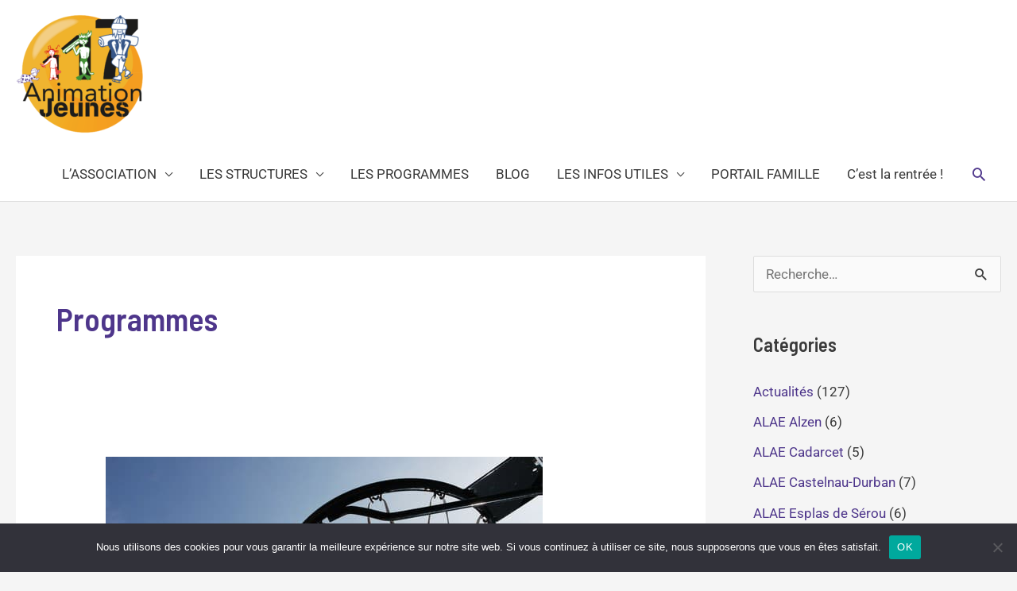

--- FILE ---
content_type: text/css
request_url: https://117animationjeunes.fr/wp-content/uploads/elementor/css/post-3392.css?ver=1769171578
body_size: 1070
content:
.elementor-3392 .elementor-element.elementor-element-56af79a1:not(.elementor-motion-effects-element-type-background), .elementor-3392 .elementor-element.elementor-element-56af79a1 > .elementor-motion-effects-container > .elementor-motion-effects-layer{background-color:#141519;}.elementor-3392 .elementor-element.elementor-element-56af79a1{transition:background 0.3s, border 0.3s, border-radius 0.3s, box-shadow 0.3s;padding:60px 0px 60px 0px;}.elementor-3392 .elementor-element.elementor-element-56af79a1 > .elementor-background-overlay{transition:background 0.3s, border-radius 0.3s, opacity 0.3s;}.elementor-widget-heading .elementor-heading-title{font-family:var( --e-global-typography-primary-font-family ), Sans-serif;font-weight:var( --e-global-typography-primary-font-weight );color:var( --e-global-color-primary );}.elementor-3392 .elementor-element.elementor-element-279d522b > .elementor-widget-container{margin:0px 0px 25px 0px;}.elementor-3392 .elementor-element.elementor-element-279d522b{text-align:center;}.elementor-3392 .elementor-element.elementor-element-279d522b .elementor-heading-title{font-size:25px;font-weight:500;text-transform:uppercase;letter-spacing:2px;color:var( --e-global-color-ae047cc );}.elementor-3392 .elementor-element.elementor-element-570f93d9{--grid-template-columns:repeat(0, auto);--icon-size:27px;--grid-column-gap:40px;--grid-row-gap:0px;}.elementor-3392 .elementor-element.elementor-element-570f93d9 .elementor-widget-container{text-align:center;}.elementor-3392 .elementor-element.elementor-element-570f93d9 .elementor-social-icon{background-color:rgba(255,255,255,0);--icon-padding:0em;}.elementor-3392 .elementor-element.elementor-element-570f93d9 .elementor-social-icon i{color:#ffffff;}.elementor-3392 .elementor-element.elementor-element-570f93d9 .elementor-social-icon svg{fill:#ffffff;}.elementor-3392 .elementor-element.elementor-element-570f93d9 .elementor-social-icon:hover i{color:#00ce1b;}.elementor-3392 .elementor-element.elementor-element-570f93d9 .elementor-social-icon:hover svg{fill:#00ce1b;}.elementor-3392 .elementor-element.elementor-element-c616fdb:not(.elementor-motion-effects-element-type-background), .elementor-3392 .elementor-element.elementor-element-c616fdb > .elementor-motion-effects-container > .elementor-motion-effects-layer{background-color:#25282b;}.elementor-3392 .elementor-element.elementor-element-c616fdb > .elementor-container{max-width:900px;}.elementor-3392 .elementor-element.elementor-element-c616fdb{transition:background 0.3s, border 0.3s, border-radius 0.3s, box-shadow 0.3s;padding:90px 0px 90px 0px;}.elementor-3392 .elementor-element.elementor-element-c616fdb > .elementor-background-overlay{transition:background 0.3s, border-radius 0.3s, opacity 0.3s;}.elementor-3392 .elementor-element.elementor-element-c616fdb > .elementor-shape-top .elementor-shape-fill{fill:#141519;}.elementor-3392 .elementor-element.elementor-element-c616fdb > .elementor-shape-top svg{width:calc(293% + 1.3px);}.elementor-3392 .elementor-element.elementor-element-33168b1a .elementor-heading-title{font-size:18px;font-weight:600;color:var( --e-global-color-ae047cc );}.elementor-widget-text-editor{font-family:var( --e-global-typography-text-font-family ), Sans-serif;font-weight:var( --e-global-typography-text-font-weight );color:var( --e-global-color-text );}.elementor-widget-text-editor.elementor-drop-cap-view-stacked .elementor-drop-cap{background-color:var( --e-global-color-primary );}.elementor-widget-text-editor.elementor-drop-cap-view-framed .elementor-drop-cap, .elementor-widget-text-editor.elementor-drop-cap-view-default .elementor-drop-cap{color:var( --e-global-color-primary );border-color:var( --e-global-color-primary );}.elementor-3392 .elementor-element.elementor-element-77d3c3d1{text-align:center;}.elementor-3392 .elementor-element.elementor-element-77d3c3d1 .elementor-heading-title{font-size:18px;font-weight:600;color:var( --e-global-color-ae047cc );}.elementor-widget-image .widget-image-caption{color:var( --e-global-color-text );font-family:var( --e-global-typography-text-font-family ), Sans-serif;font-weight:var( --e-global-typography-text-font-weight );}.elementor-3392 .elementor-element.elementor-element-3d5c496 img{width:58%;max-width:59%;opacity:1;filter:brightness( 100% ) contrast( 100% ) saturate( 1% ) blur( 0px ) hue-rotate( 0deg );}.elementor-3392 .elementor-element.elementor-element-3d5c496:hover img{filter:brightness( 100% ) contrast( 111% ) saturate( 100% ) blur( 0px ) hue-rotate( 0deg );}.elementor-3392 .elementor-element.elementor-element-2a44851 img{width:58%;max-width:59%;opacity:1;filter:brightness( 100% ) contrast( 100% ) saturate( 1% ) blur( 0px ) hue-rotate( 0deg );}.elementor-3392 .elementor-element.elementor-element-2a44851:hover img{filter:brightness( 100% ) contrast( 111% ) saturate( 100% ) blur( 0px ) hue-rotate( 0deg );}.elementor-3392 .elementor-element.elementor-element-da85535 img{width:58%;max-width:59%;opacity:1;filter:brightness( 100% ) contrast( 100% ) saturate( 1% ) blur( 0px ) hue-rotate( 0deg );}.elementor-3392 .elementor-element.elementor-element-da85535:hover img{filter:brightness( 100% ) contrast( 111% ) saturate( 100% ) blur( 0px ) hue-rotate( 0deg );}.elementor-3392 .elementor-element.elementor-element-1c6789b img{width:58%;max-width:59%;opacity:1;filter:brightness( 100% ) contrast( 100% ) saturate( 1% ) blur( 0px ) hue-rotate( 0deg );}.elementor-3392 .elementor-element.elementor-element-1c6789b:hover img{filter:brightness( 100% ) contrast( 111% ) saturate( 100% ) blur( 0px ) hue-rotate( 0deg );}.elementor-3392 .elementor-element.elementor-element-2d116e2{text-align:center;}.elementor-3392 .elementor-element.elementor-element-2d116e2 .elementor-heading-title{font-size:18px;font-weight:600;color:var( --e-global-color-ae047cc );}.elementor-3392 .elementor-element.elementor-element-46c6b9b img{width:58%;max-width:59%;opacity:1;filter:brightness( 100% ) contrast( 100% ) saturate( 1% ) blur( 0px ) hue-rotate( 0deg );}.elementor-3392 .elementor-element.elementor-element-46c6b9b:hover img{filter:brightness( 100% ) contrast( 111% ) saturate( 100% ) blur( 0px ) hue-rotate( 0deg );}.elementor-3392 .elementor-element.elementor-element-c20c35c img{width:58%;max-width:59%;opacity:1;filter:brightness( 100% ) contrast( 100% ) saturate( 1% ) blur( 0px ) hue-rotate( 0deg );}.elementor-3392 .elementor-element.elementor-element-c20c35c:hover img{filter:brightness( 100% ) contrast( 111% ) saturate( 100% ) blur( 0px ) hue-rotate( 0deg );}.elementor-3392 .elementor-element.elementor-element-cab6af6 img{width:58%;max-width:59%;opacity:1;filter:brightness( 100% ) contrast( 100% ) saturate( 1% ) blur( 0px ) hue-rotate( 0deg );}.elementor-3392 .elementor-element.elementor-element-cab6af6:hover img{filter:brightness( 100% ) contrast( 111% ) saturate( 100% ) blur( 0px ) hue-rotate( 0deg );}.elementor-theme-builder-content-area{height:400px;}.elementor-location-header:before, .elementor-location-footer:before{content:"";display:table;clear:both;}@media(min-width:768px){.elementor-3392 .elementor-element.elementor-element-46b03062{width:32.889%;}.elementor-3392 .elementor-element.elementor-element-0bdd78a{width:17.083%;}}@media(max-width:1024px){.elementor-3392 .elementor-element.elementor-element-56af79a1{padding:40px 20px 40px 20px;}.elementor-3392 .elementor-element.elementor-element-570f93d9 > .elementor-widget-container{padding:40px 0px 0px 0px;}.elementor-3392 .elementor-element.elementor-element-c616fdb{padding:60px 20px 60px 20px;}}@media(max-width:767px){.elementor-3392 .elementor-element.elementor-element-56af79a1{padding:30px 20px 30px 20px;}.elementor-3392 .elementor-element.elementor-element-570f93d9 > .elementor-widget-container{padding:0px 0px 0px 0px;}.elementor-3392 .elementor-element.elementor-element-570f93d9{--icon-size:15px;--grid-column-gap:16px;}.elementor-3392 .elementor-element.elementor-element-c616fdb > .elementor-shape-top svg{height:10px;}.elementor-3392 .elementor-element.elementor-element-c616fdb{padding:50px 20px 50px 20px;}.elementor-3392 .elementor-element.elementor-element-46b03062{width:50%;}}